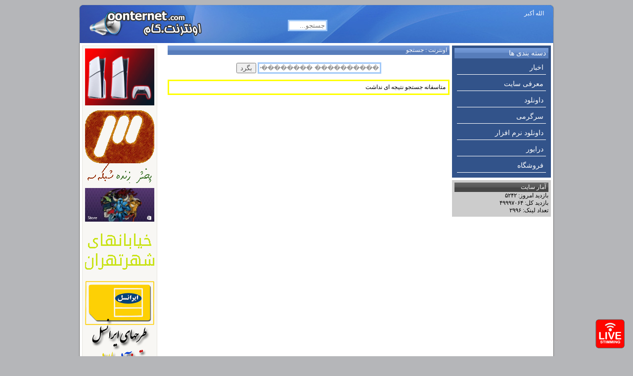

--- FILE ---
content_type: text/html; charset=UTF-8
request_url: http://www.oonternet.com/site/search/?search=%EF%BF%BD%EF%BF%BD%EF%BF%BD%EF%BF%BD%EF%BF%BD%EF%BF%BD%EF%BF%BD%EF%BF%BD%EF%BF%BD%EF%BF%BD%20%EF%BF%BD%EF%BF%BD%EF%BF%BD%EF%BF%BD%EF%BF%BD%EF%BF%BD%EF%BF%BD%EF%BF%BD%EF%BF%BD%EF%BF%BD%EF%BF%BD%EF%BF%BD%EF%BF%BD%EF%BF%BD%20%EF%BF%BD%EF%BF%BD%EF%BF%BD%EF%BF%BD%EF%BF%BD%EF%BF%BD%EF%BF%BD%EF%BF%BD%20%EF%BF%BD%EF%BF%BD%EF%BF%BD%EF%BF%BD%EF%BF%BD%EF%BF%BD%EF%BF%BD%EF%BF%BD%EF%BF%BD%EF%BF%BD
body_size: 20815
content:
<!DOCTYPE html PUBLIC "-//W3C//DTD XHTML 1.0 Transitional//EN" "http://www.w3.org/TR/xhtml1/DTD/xhtml1-transitional.dtd"><html xmlns="http://www.w3.org/1999/xhtml" lang="fa" xml:lang="fa"><head>
<meta name="google-site-verification" content="9nCNtHiUY9k62IViBv2G1kz7BPj4VbtoJT3zH-nkGUA" /><link rel="author" href="https://plus.google.com/108883707292033656313?rel=author"/>
<meta name="msvalidate.01" content="3CB70D3CBAEA8C70E01E8A63CBCFCEB5" />
<link rel="icon" href="http://www.oonternet.com/favicon.ico" type="image/x-icon" /><link rel="shortcut icon" href="http://www.oonternet.com/favicon.ico" type="image/x-icon" /><meta http-equiv="Content-Type" content="text/html; charset=utf-8" /><script type="text/javascript">  var _gaq = _gaq || [];  _gaq.push(['_setAccount', 'UA-33532277-1']);  _gaq.push(['_trackPageview']);  (function() {    var ga = document.createElement('script'); ga.type = 'text/javascript'; ga.async = true;    ga.src = ('https:' == document.location.protocol ? 'https://ssl' : 'http://www') + '.google-analytics.com/ga.js';    var s = document.getElementsByTagName('script')[0]; s.parentNode.insertBefore(ga, s);  })();</script><link rel="stylesheet" type="text/css" href="http://www.oonternet.com/files/css.css" /><script language="javascript" type="text/javascript" src="http://www.oonternet.com/files/jq.js"></script><script language="javascript" type="text/javascript" src="http://www.oonternet.com/files/menu.js"></script>
<meta name="author" content="mi Reina">
<meta name='keywords' content='���������� �������������� �������� ����������' />
<meta name='description' content='���������� �������������� �������� ����������' />
<title>���������� �������������� �������� ����������</title></head>
<body>
	<div id="container">
    	<div id="header">
        	<div id="logo"><div id="addlinka"><a href="http://www.oonternet.com/site/addlink/">ثبت لینک</a></div><a href="http://www.oonternet.com"><img width="250" height="62" src="http://www.oonternet.com/files/images/logo.png" alt="logo" /></a></div>
            <div id="search">
            	<form method="get" action="http://www.oonternet.com/site/search/">
                	<input id="searchinp" placeholder="جستجو..." type="text" name="search" />&nbsp;<input id="searchsub" type="submit" value="بگرد" />
                </form>
            </div>
        	<div id="headertext">الله أكبر</div>
        </div>
        <div id="body">
			                <div id="menuside"><ul id="mainmenu"><div class="boxhead">دسته بندی ها</div><li><a href='http://www.oonternet.com/news' title='تازه ترین خبرها و جدیدترین رویدادها'>اخبار </a><ul id="innermenu"><li><a href='http://www.oonternet.com/site/subcat/medical' title='تازه ترین خبرهای بهداشت و درمان و سلامت'>پزشکی </a></li><li><a href='http://www.oonternet.com/site/subcat/earthquake' title='زمین لرزه'>زلزله </a></li><li><a href='http://www.oonternet.com/site/subcat/travel-news' title='خبرهای سیاحتی و زیارتی'>سیاحتی زیارتی </a></li><li><a href='http://www.oonternet.com/site/subcat/technology-news' title='technology'>فن آوری </a></li><li><a href='http://www.oonternet.com/site/subcat/general-news' title='اخبار عمومی'>عمومی </a></li><li><a href='http://www.oonternet.com/site/subcat/newspaper' title='newspaper'>روزنامه </a></li><li><a href='http://www.oonternet.com/site/subcat/games-news' title='Games news'>اخبار بازی </a></li><li><a href='http://www.oonternet.com/site/subcat/economy-news' title='بازار تجارت'>اقتصادی </a></li><li><a href='http://www.oonternet.com/site/subcat/irancell.ir' title='ایرانسل'>ایرانسل </a></li></ul></li><li><a href='http://www.oonternet.com/websites' title='معرفی سایت های مختلف'>معرفی سایت </a><ul id="innermenu"><li><a href='http://www.oonternet.com/site/subcat/fun-websites' title='سایت های تفریحی'>تفریحی </a></li><li><a href='http://www.oonternet.com/site/subcat/economy' title='وب سایت های اقتصادی'>اقتصادی </a></li><li><a href='http://www.oonternet.com/site/subcat/webmaster-tools' title='ابزار وب مستر'>ابزار وب </a></li><li><a href='http://www.oonternet.com/site/subcat/charity' title='موسسات خیریه'>خیریه </a></li><li><a href='http://www.oonternet.com/site/subcat/email' title='وب میل'>ایمیل </a></li><li><a href='http://www.oonternet.com/site/subcat/educational-websites' title='training'>آموزشی </a></li><li><a href='http://www.oonternet.com/site/subcat/farhangi-adabi' title=''>فرهنگی ادبی </a></li><li><a href='http://www.oonternet.com/site/subcat/medical-health' title='Medical'>پزشکی درمانی </a></li><li><a href='http://www.oonternet.com/site/subcat/wimax-internet' title='Wimax Internet'>اینترنت وایمکس </a></li></ul></li><li><a href='http://www.oonternet.com/downloads' title='download'>داونلود </a><ul id="innermenu"><li><a href='http://www.oonternet.com/site/subcat/free-android-games-app' title=''>اندروید </a></li><li><a href='http://www.oonternet.com/site/subcat/download-video' title='دریافت فایل های تصویری'>ویدیو </a></li><li><a href='http://www.oonternet.com/site/subcat/free-download-pc-games' title='بازی کامپیوتر'>بازی pc </a></li><li><a href='http://www.oonternet.com/site/subcat/free-download-ebook-pdf' title='eBook'>کتاب pdf </a></li><li><a href='http://www.oonternet.com/site/subcat/graphic-tools' title='ابزار گرافیک'>گرافیک </a></li><li><a href='http://www.oonternet.com/site/subcat/e-learning' title='آموزشی'>آموزش </a></li><li><a href='http://www.oonternet.com/site/subcat/free-download-mobile-app' title='نرم افزار و بازی موبایل'>موبایل </a></li><li><a href='http://www.oonternet.com/site/subcat/download-music' title='music'>موزیک </a></li><li><a href='http://www.oonternet.com/site/subcat/free-download-xbox-games' title='گیم اکس باکس'>بازی xbox </a></li><li><a href='http://www.oonternet.com/site/subcat/download-free-psp-games' title=''>بازی psp </a></li><li><a href='http://www.oonternet.com/site/subcat/windows-8-app' title='windows 8 app'>ویندوز هشت app </a></li></ul></li><li><a href='http://www.oonternet.com/fun' title='لینکهای تفریحی و سرگرمی'>سرگرمی </a><ul id="innermenu"><li><a href='http://www.oonternet.com/site/subcat/lyrics' title='اشعار و متن ترانه های خارجی'>شعر خارجی </a></li><li><a href='http://www.oonternet.com/site/subcat/fun-game-links' title='لینکهای سرگرم کننده'>بازی و تفریح </a></li><li><a href='http://www.oonternet.com/site/subcat/danestaniha' title='دانستنیها'>دانستنیها </a></li><li><a href='http://www.oonternet.com/site/subcat/online-radio-television' title='رادیو و تلویزیون آنلاین'>تلویزیون و رادیو </a></li><li><a href='http://www.oonternet.com/site/subcat/short-story' title='قصه'>داستان کوتاه </a></li><li><a href='http://www.oonternet.com/site/subcat/fun-joke-farsi' title='خنده دار'>طنز </a></li><li><a href='http://www.oonternet.com/site/subcat/game-console' title=''>کنسول بازی </a></li><li><a href='http://www.oonternet.com/site/subcat/persian-poem' title='persian poem'>شعر فارسی </a></li><li><a href='http://www.oonternet.com/site/subcat/photo-image' title='تصاویر گوناگون'>عکس </a></li><li><a href='http://www.oonternet.com/site/subcat/sms' title='sms'>اس ام اس جدید </a></li><li><a href='http://www.oonternet.com/site/subcat/rbt.mci.ir' title='آهنگ پیشواز همراه اول'>آوای انتظار </a></li></ul></li><li><a href='http://www.oonternet.com/download-software' title='download pc software'>داونلود نرم افزار </a><ul id="innermenu"><li><a href='http://www.oonternet.com/site/subcat/free-download-security-software' title='security softwares'>نرم افزار امنیتی </a></li><li><a href='http://www.oonternet.com/site/subcat/free-download-desktop-screensaver-softwares' title='نرم افزارهای دسکتاپ و اسکرین سیور'>نرم افزار دسکتاپ </a></li><li><a href='http://www.oonternet.com/site/subcat/download-free-flash-tools' title='flash tools'>ابزار فلش </a></li><li><a href='http://www.oonternet.com/site/subcat/download-free-converter-softwares' title='مبدل خا'>تبدیل کننده ها </a></li><li><a href='http://www.oonternet.com/site/subcat/operating-systems' title='operating systems'>سیستم عامل </a></li><li><a href='http://www.oonternet.com/site/subcat/copy-burn-cd-dvd-blueray' title='کپی دی وی دی'>ابزار کپی </a></li><li><a href='http://www.oonternet.com/site/subcat/graphic-software' title='نرم افزاهای گرافیکی'>گرافیک </a></li><li><a href='http://www.oonternet.com/site/subcat/web-designing-programming' title='طراحی و برنامه نویسی وب'>ابزار وب </a></li><li><a href='http://www.oonternet.com/site/subcat/free-macintosh-apple-software' title='macintosh'>مکینتاش </a></li><li><a href='http://www.oonternet.com/site/subcat/free-multimedia-softwares' title='Multimedia'>صوتی و تصویری </a></li><li><a href='http://www.oonternet.com/site/subcat/free-download-internet-software' title='internet'>اینترنت </a></li><li><a href='http://www.oonternet.com/site/subcat/download-free-compression-software' title='utilities'>فشرده ساز </a></li><li><a href='http://www.oonternet.com/site/subcat/engineering-software' title='engineering'>مهندسی </a></li><li><a href='http://www.oonternet.com/site/subcat/utility-backup' title='نرم افزارهای کاربردی و بهینه سازی سیستم'>کاربردی </a></li></ul></li><li><a href='http://www.oonternet.com/driver' title=''>درایور </a><ul id="innermenu"><li><a href='http://www.oonternet.com/site/subcat/samsung-drivers' title='درایور سامسونگ'>سامسونگ </a></li><li><a href='http://www.oonternet.com/site/subcat/driver-tools' title='ابزار درایور ها'>ابزار درایور </a></li><li><a href='http://www.oonternet.com/site/subcat/toshiba-drivers' title='Toshiba'>توشیبا </a></li><li><a href='http://www.oonternet.com/site/subcat/free-download-printer-driver' title='چاپگر'>پرینتر </a></li><li><a href='http://www.oonternet.com/site/subcat/nvidia-geForce-driver' title='nVIDIA GeForce Driver'>جیفورس </a></li></ul></li><li><a href='http://www.oonternet.com/shop' title=''>فروشگاه </a><ul id="innermenu"><li><a href='http://www.oonternet.com/site/subcat/tablo-farsh' title=''>تابلو فرش </a></li></ul></li></ul>
                <div id="sitestats" style="padding:5px"><div class="boxhead boxhead3">آمار سایت</div><div>بازدید امروز: ۵۲۴۲</div>
					<div>بازدید کل: ۴۹۹۹۷۰۶۴</div>
					<div>تعداد لینک: ۲۹۹۶</div></div></div>
            <div id="page">	
		<div class="boxhead"><a href="http://www.oonternet.com/">اونترنت</a> : <a href="http://www.oonternet.com/site/search/">جستجو</a></div><br />
		<div style="text-align:center">
            <form method="get" action="http://www.oonternet.com/site/search/">
                <input id="searchinp2" type="text" value="���������� �������������� �������� ����������" name="search" />&nbsp;<input id="searchsub2" type="submit" value="بگرد" />
            </form>
        </div>
    	<p style='border:3px solid yellow; padding:5px;'>متاسفانه جستجو نتیجه ای نداشت</p></div>﻿            <div id="banners">
                    <div><a href='http://www.oonternet.com/site/links/3081'><img width='140' src='http://www.oonternet.com/_panel/upload/gallery/7995787342008.gif' alt='قیمت فروش ps5 2016	' title='قیمت فروش ps5 2016	'/></a></div><div><a href='http://www.oonternet.com/site/links/2991'><img width='140' src='http://www.oonternet.com/_panel/upload/gallery/6178947132281.gif' alt='پخش زنده شبکه سه' title='پخش زنده شبکه سه'/></a></div><div><a href='https://www.microsoft.com/en-us/store/p/shovel-knight-treasure-trove/bpfvsms2mn7l'><img width='140' src='http://www.oonternet.com/_panel/upload/gallery/2889622818350.jpeg' alt='Shovel Knight: Treasure Trove $24.99 Windows 10 app' title='Shovel Knight: Treasure Trove $24.99 Windows 10 app'/></a></div><div><a href='http://www.oonternet.com/site/links/2996'><img width='140' src='http://www.oonternet.com/_panel/upload/gallery/5206390541771.gif' alt='نقشه آنلاین ترافیک خیابانهای تهران' title='نقشه آنلاین ترافیک خیابانهای تهران'/></a></div><div><a href='http://www.oonternet.com/site/links/606'><img width='140' src='http://www.oonternet.com/_panel/upload/gallery/3368332739214.png' alt='توضیحات و نحوه استفاده طرحهای تشویقی رنگی ایرانسل' title='توضیحات و نحوه استفاده طرحهای تشویقی رنگی ایرانسل'/></a></div><div><a href='http://www.oonternet.com/site/links/2329'><img width='140' src='http://www.oonternet.com/_panel/upload/gallery/1662442097784.png' alt='پیش بینی وضعیت جوی و آب و هوای فردای تهران : آپدیت روزانه' title='پیش بینی وضعیت جوی و آب و هوای فردای تهران : آپدیت روزانه'/></a></div><div><a href='http://www.oonternet.com/site/links/2675'><img width='140' src='http://www.oonternet.com/_panel/upload/gallery/9796591614729.png' alt='قیمت امروز دلار' title='قیمت امروز دلار'/></a></div><div><a href='http://www.oonternet.com/site/links/3044'><img width='140' src='http://www.oonternet.com/_panel/upload/gallery/3220065989051.png' alt='فروش ایکس باکس وان ایکس ۱ ترابایت xbox one x' title='فروش ایکس باکس وان ایکس ۱ ترابایت xbox one x'/></a></div>            </div>
        </div>
        <div id="footer">
			<ul id='footermenupic'><li><a href='http://www.oonternet.com/site/subcat/online-radio-television' target='_blank'><img height='20' src='http://www.oonternet.com/_panel/upload/footerlinks/4966226319563.png' alt='' title='تلویزیون و رادیو'/></a></li><li><a href='http://instagram.com/oonternet' target='_blank'><img height='20' src='http://www.oonternet.com/_panel/upload/footerlinks/3765431306524.gif' alt='' title='Instagram.com'/></a></li><li><a href='http://search.findwide.com/serp?s=0&k=site:oonternet.com' target='_blank'><img height='20' src='http://www.oonternet.com/_panel/upload/footerlinks/8724041326788.png' alt='' title='findweb.com'/></a></li><li><a href='http://yandex.ru/yandsearch?text=site:oonternet.com' target='_blank'><img height='20' src='http://www.oonternet.com/_panel/upload/footerlinks/7202938079750.png' alt='' title='Yandex.ru'/></a></li><li><a href='http://my.myplaycity.com/results.php?s=site:oonternet.com' target='_blank'><img height='20' src='http://www.oonternet.com/_panel/upload/footerlinks/5314998155067.png' alt='' title='myplaycity.com'/></a></li><li><a href='http://start.iminent.com/startweb/1033/homepage#q=site:oonternet.com' target='_blank'><img height='20' src='http://www.oonternet.com/_panel/upload/footerlinks/2363108166039.png' alt='' title='start.iminent.com'/></a></li><li><a href='http://auto-overview.com/ng/search-d2.php?ist=ss&q=site:oonternet.com' target='_blank'><img height='20' src='http://www.oonternet.com/_panel/upload/footerlinks/4869290347262.png' alt='' title='auto-overview.com'/></a></li><li><a href='http://www.wow.com/search?q=site%3Aoonternet.com' target='_blank'><img height='20' src='http://www.oonternet.com/_panel/upload/footerlinks/9336903212746.png' alt='' title='wow.com'/></a></li><li><a href='http://search.yahoo.com/search?p=site:oonternet.com' target='_blank'><img height='20' src='http://www.oonternet.com/_panel/upload/footerlinks/5570016665587.png' alt='' title='www.yahoo.com'/></a></li><li><a href='http://www.bing.com/search?q=site:oonternet.com' target='_blank'><img height='20' src='http://www.oonternet.com/_panel/upload/footerlinks/4483014864372.png' alt='' title='www.bing.com'/></a></li><li><a href='https://plus.google.com/108883707292033656313' target='_blank'><img height='20' src='http://www.oonternet.com/_panel/upload/footerlinks/6697461283688.png' alt='' title='google +1'/></a></li><li><a href='https://plus.google.com/108883707292033656313' target='_blank'><img height='20' src='http://www.oonternet.com/_panel/upload/footerlinks/9519445674276.png' alt='' title='Google +'/></a></li><li><a href='http://sites.google.com/site/oonternetdotcom' target='_blank'><img height='20' src='http://www.oonternet.com/_panel/upload/footerlinks/1228441669962.png' alt='' title='sites.google.com'/></a></li><li><a href='http://173.194.32.50/#q=oonternet.com' target='_blank'><img height='20' src='http://www.oonternet.com/_panel/upload/footerlinks/6003511837269.png' alt='' title='www.google.com'/></a></li><li><a href='http://whos.amung.us/stats/c9fmeymdza3u' target='_blank'><img height='20' src='http://www.oonternet.com/_panel/upload/footerlinks/3878288068546.png' alt='' title='whos.amung.us'/></a></li><li><a href='http://www.oonternet.com' target='_blank'><img height='20' src='http://www.oonternet.com/_panel/upload/footerlinks/5596954896835.gif' alt='' title='www.oonternet.com'/></a></li><li><a href='http://www.alexa.com/siteinfo/oonternet.com' target='_blank'><img height='20' src='http://www.oonternet.com/_panel/upload/footerlinks/8012934178180.png' alt='' title='www.alexa.com'/></a></li><li><a href='http://www.tehranbeauty.com' target='_blank'><img height='20' src='http://www.oonternet.com/_panel/upload/footerlinks/6375111355077.png' alt='' title='www.tehranbeauty.com'/></a></li><li><a href='http://www.facebook.com/oon.ternet' target='_blank'><img height='20' src='http://www.oonternet.com/_panel/upload/footerlinks/7182028072290.png' alt='' title='www.facebook.com'/></a></li></ul>        </div>
        <div id="underfooter">
        <ul id='footermenu'><li><a href='https://plus.google.com/108883707292033656313?rel=author' title='google plus authorship' target='_blank'>Google </a></li><li><a href='http://www.oonternet.com/site/keywords' title='Keywords' target='_blank'>کلمات کلیدی </a></li><li><a href='http://www.oonternet.com' title='www.oonterbet.com' target='_blank'>اونترنت </a></li><li><a href='http://www.oonternet.com/site/newest' title='Newest Links' target='_blank'>تازه ترین لینک ها </a></li><li><a href='http://www.oonternet.com/site/popular' title='Most Popular Links' target='_blank'>پربازدیدترین لینک ها </a></li><li><a href='http://www.oonternet.com/site/search/?search=%D9%84%DB%8C%D9%86%DA%A9%20%D9%85%D8%B3%D8%AA%D9%82%DB%8C%D9%85' title='لینک مستقیم' target='_blank'>لینک مستقیم </a></li><li><a href='http://www.oonternet.com/driver' title='download driver' target='_blank'>درایور </a></li><li><a href='http://www.oonternet.com/download-software' title='download software' target='_blank'>نرم افزار </a></li><li><a href='http://www.oonternet.com/fun' title='fun' target='_blank'>سرگرمی </a></li><li><a href='http://www.oonternet.com/downloads' title='download center' target='_blank'>داونلود </a></li><li><a href='http://www.oonternet.com/websites' title='introducing websites' target='_blank'>معرفی سایت </a></li><li><a href='http://www.oonternet.com/news' title='news' target='_blank'>اخبار </a></li></ul><div style="width:1px;height:1px;overflow:hidden"><img src='http://whos.amung.us/widget/c9fmeymdza3u.png?8311'  />---

<div style="position:fixed;bottom:0px;margin:0;right:0px;z-index:1000;"><a href="http://www.oonternet.com/site/subcat/online-radio-television" target="_blank"><img src="http://www.oonternet.com/_panel/upload/content/oonternet-6917153559336.gif" width="90" height="90"></a></div></div>
        </div>
        <div id="copy">
            © Copyright 2012 oonternet.com<br/>
        </div>
	</div>
    
<a href="https://plus.google.com/108883707292033656313" rel="publisher">
</body>
</html>


--- FILE ---
content_type: text/javascript
request_url: http://www.oonternet.com/files/menu.js
body_size: 1093
content:
function initMenus() {
	$('#mainmenu ul').hide();
	$.each($('#mainmenu'), function(){
		$('#' + this.id + '.expandfirst ul:first').show();
	});
	$('#mainmenu li a').hover(
		function() {
			var checkElement = $(this).next();
			var parent = this.parentNode.parentNode.id;
			if(parent){
				if($('#' + parent).hasClass('noaccordion')) {
					$(this).next().slideToggle('normal');
					return false;
				}
			}
			if((checkElement.is('ul')) && (checkElement.is(':visible'))) {
				if($('#' + parent).hasClass('collapsible')) {
					$('#' + parent + ' ul:visible').slideUp('normal');
				}
				return false;
			}
			if((checkElement.is('ul')) && (!checkElement.is(':visible'))) {
				$('#' + parent + ' ul:visible').slideUp('normal');
				checkElement.slideDown('normal');
				return false;
			}
		}
	);
}
$(document).ready(function() {initMenus()
$.each($('#mainmenu li a'), function(){	
	if(window.location==this.href){$(this).css('color','#333');if($(this).parent().parent().attr('id')=='innermenu'){$(this).parent().parent().css('display','block');}}
});
});